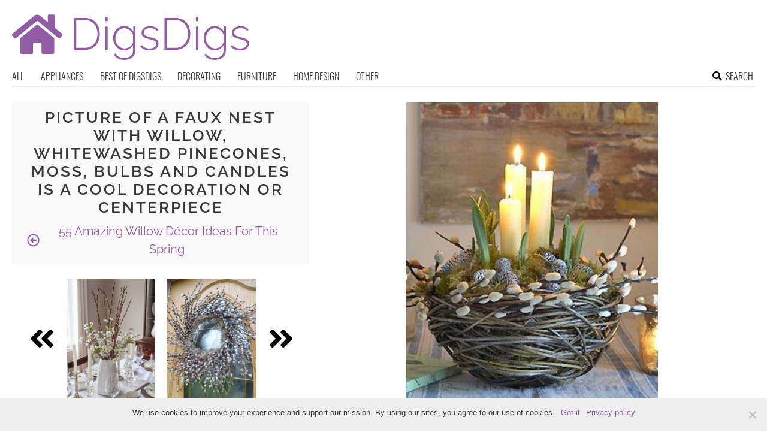

--- FILE ---
content_type: text/html; charset=utf-8
request_url: https://www.google.com/recaptcha/api2/aframe
body_size: 247
content:
<!DOCTYPE HTML><html><head><meta http-equiv="content-type" content="text/html; charset=UTF-8"></head><body><script nonce="ZDpo_tfrHq-rMGS9ycLosg">/** Anti-fraud and anti-abuse applications only. See google.com/recaptcha */ try{var clients={'sodar':'https://pagead2.googlesyndication.com/pagead/sodar?'};window.addEventListener("message",function(a){try{if(a.source===window.parent){var b=JSON.parse(a.data);var c=clients[b['id']];if(c){var d=document.createElement('img');d.src=c+b['params']+'&rc='+(localStorage.getItem("rc::a")?sessionStorage.getItem("rc::b"):"");window.document.body.appendChild(d);sessionStorage.setItem("rc::e",parseInt(sessionStorage.getItem("rc::e")||0)+1);localStorage.setItem("rc::h",'1768594459053');}}}catch(b){}});window.parent.postMessage("_grecaptcha_ready", "*");}catch(b){}</script></body></html>